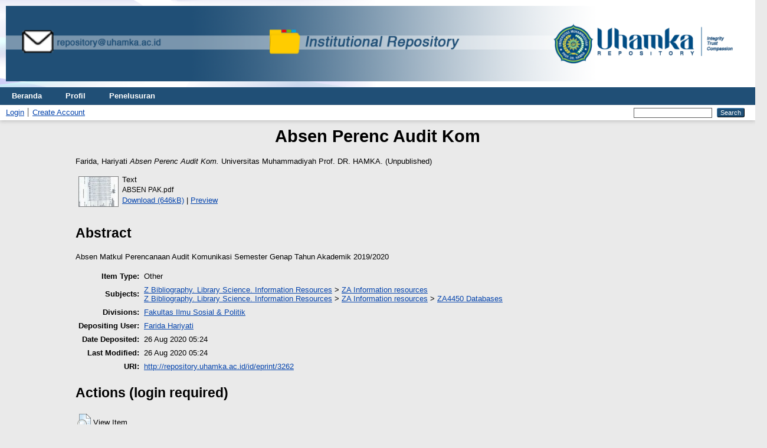

--- FILE ---
content_type: text/html; charset=utf-8
request_url: http://repository.uhamka.ac.id/id/eprint/3262/
body_size: 3964
content:
<!DOCTYPE html PUBLIC "-//W3C//DTD XHTML 1.0 Transitional//EN" "http://www.w3.org/TR/xhtml1/DTD/xhtml1-transitional.dtd">
<html xmlns="http://www.w3.org/1999/xhtml" lang="en">
  <head>
    <meta http-equiv="X-UA-Compatible" content="IE=edge" />
    <title> Absen Perenc Audit Kom  - Repository UHAMKA</title>
    <link rel="icon" href="/favicon.ico" type="image/x-icon" />
    <link rel="shortcut icon" href="/favicon.ico" type="image/x-icon" />
    <meta name="eprints.eprintid" content="3262" />
<meta name="eprints.rev_number" content="8" />
<meta name="eprints.eprint_status" content="archive" />
<meta name="eprints.userid" content="1664" />
<meta name="eprints.dir" content="disk0/00/00/32/62" />
<meta name="eprints.datestamp" content="2020-08-26 05:24:40" />
<meta name="eprints.lastmod" content="2020-08-26 05:24:40" />
<meta name="eprints.status_changed" content="2020-08-26 05:24:40" />
<meta name="eprints.type" content="other" />
<meta name="eprints.metadata_visibility" content="show" />
<meta name="eprints.creators_name" content="Farida, Hariyati" />
<meta name="eprints.creators_id" content="farida@uhamka.ac.id" />
<meta name="eprints.title" content="Absen Perenc Audit Kom" />
<meta name="eprints.ispublished" content="unpub" />
<meta name="eprints.subjects" content="ZA" />
<meta name="eprints.subjects" content="ZA4450" />
<meta name="eprints.divisions" content="14" />
<meta name="eprints.abstract" content="Absen Matkul Perencanaan Audit Komunikasi Semester Genap Tahun Akademik 2019/2020" />
<meta name="eprints.publisher" content="Universitas Muhammadiyah Prof. DR. HAMKA" />
<meta name="eprints.full_text_status" content="public" />
<meta name="eprints.citation" content="  Farida, Hariyati   Absen Perenc Audit Kom.  Universitas Muhammadiyah Prof. DR. HAMKA.    (Unpublished)  " />
<meta name="eprints.document_url" content="http://repository.uhamka.ac.id/id/eprint/3262/1/ABSEN%20PAK.pdf" />
<link rel="schema.DC" href="http://purl.org/DC/elements/1.0/" />
<meta name="DC.relation" content="http://repository.uhamka.ac.id/id/eprint/3262/" />
<meta name="DC.title" content="Absen Perenc Audit Kom" />
<meta name="DC.creator" content="Farida, Hariyati" />
<meta name="DC.subject" content="ZA Information resources" />
<meta name="DC.subject" content="ZA4450 Databases" />
<meta name="DC.description" content="Absen Matkul Perencanaan Audit Komunikasi Semester Genap Tahun Akademik 2019/2020" />
<meta name="DC.publisher" content="Universitas Muhammadiyah Prof. DR. HAMKA" />
<meta name="DC.type" content="Other" />
<meta name="DC.type" content="NonPeerReviewed" />
<meta name="DC.format" content="text" />
<meta name="DC.language" content="en" />
<meta name="DC.identifier" content="http://repository.uhamka.ac.id/id/eprint/3262/1/ABSEN%20PAK.pdf" />
<meta name="DC.identifier" content="  Farida, Hariyati   Absen Perenc Audit Kom.  Universitas Muhammadiyah Prof. DR. HAMKA.    (Unpublished)  " />
<link rel="alternate" href="http://repository.uhamka.ac.id/cgi/export/eprint/3262/RDFXML/repository-eprint-3262.rdf" type="application/rdf+xml" title="RDF+XML" />
<link rel="alternate" href="http://repository.uhamka.ac.id/cgi/export/eprint/3262/Simple/repository-eprint-3262.txt" type="text/plain; charset=utf-8" title="Simple Metadata" />
<link rel="alternate" href="http://repository.uhamka.ac.id/cgi/export/eprint/3262/DIDL/repository-eprint-3262.xml" type="text/xml; charset=utf-8" title="MPEG-21 DIDL" />
<link rel="alternate" href="http://repository.uhamka.ac.id/cgi/export/eprint/3262/Text/repository-eprint-3262.txt" type="text/plain; charset=utf-8" title="ASCII Citation" />
<link rel="alternate" href="http://repository.uhamka.ac.id/cgi/export/eprint/3262/RIS/repository-eprint-3262.ris" type="text/plain" title="Reference Manager" />
<link rel="alternate" href="http://repository.uhamka.ac.id/cgi/export/eprint/3262/Atom/repository-eprint-3262.xml" type="application/atom+xml;charset=utf-8" title="Atom" />
<link rel="alternate" href="http://repository.uhamka.ac.id/cgi/export/eprint/3262/BibTeX/repository-eprint-3262.bib" type="text/plain; charset=utf-8" title="BibTeX" />
<link rel="alternate" href="http://repository.uhamka.ac.id/cgi/export/eprint/3262/COinS/repository-eprint-3262.txt" type="text/plain; charset=utf-8" title="OpenURL ContextObject in Span" />
<link rel="alternate" href="http://repository.uhamka.ac.id/cgi/export/eprint/3262/Refer/repository-eprint-3262.refer" type="text/plain" title="Refer" />
<link rel="alternate" href="http://repository.uhamka.ac.id/cgi/export/eprint/3262/HTML/repository-eprint-3262.html" type="text/html; charset=utf-8" title="HTML Citation" />
<link rel="alternate" href="http://repository.uhamka.ac.id/cgi/export/eprint/3262/METS/repository-eprint-3262.xml" type="text/xml; charset=utf-8" title="METS" />
<link rel="alternate" href="http://repository.uhamka.ac.id/cgi/export/eprint/3262/XML/repository-eprint-3262.xml" type="application/vnd.eprints.data+xml; charset=utf-8" title="EP3 XML" />
<link rel="alternate" href="http://repository.uhamka.ac.id/cgi/export/eprint/3262/EndNote/repository-eprint-3262.enw" type="text/plain; charset=utf-8" title="EndNote" />
<link rel="alternate" href="http://repository.uhamka.ac.id/cgi/export/eprint/3262/CSV/repository-eprint-3262.csv" type="text/csv; charset=utf-8" title="Multiline CSV" />
<link rel="alternate" href="http://repository.uhamka.ac.id/cgi/export/eprint/3262/DOI/repository-eprint-3262.txt" type="text/plain; charset=utf-8" title="DOIs" />
<link rel="alternate" href="http://repository.uhamka.ac.id/cgi/export/eprint/3262/JSON/repository-eprint-3262.js" type="application/json; charset=utf-8" title="JSON" />
<link rel="alternate" href="http://repository.uhamka.ac.id/cgi/export/eprint/3262/ContextObject/repository-eprint-3262.xml" type="text/xml; charset=utf-8" title="OpenURL ContextObject" />
<link rel="alternate" href="http://repository.uhamka.ac.id/cgi/export/eprint/3262/RDFNT/repository-eprint-3262.nt" type="text/plain" title="RDF+N-Triples" />
<link rel="alternate" href="http://repository.uhamka.ac.id/cgi/export/eprint/3262/RDFN3/repository-eprint-3262.n3" type="text/n3" title="RDF+N3" />
<link rel="alternate" href="http://repository.uhamka.ac.id/cgi/export/eprint/3262/DC/repository-eprint-3262.txt" type="text/plain; charset=utf-8" title="Dublin Core" />
<link rel="alternate" href="http://repository.uhamka.ac.id/cgi/export/eprint/3262/MODS/repository-eprint-3262.xml" type="text/xml; charset=utf-8" title="MODS" />
<link rel="Top" href="http://repository.uhamka.ac.id/" />
    <link rel="Sword" href="http://repository.uhamka.ac.id/sword-app/servicedocument" />
    <link rel="SwordDeposit" href="http://repository.uhamka.ac.id/id/contents" />
    <link rel="Search" type="text/html" href="http://repository.uhamka.ac.id/cgi/search" />
    <link rel="Search" type="application/opensearchdescription+xml" href="http://repository.uhamka.ac.id/cgi/opensearchdescription" title="Repository UHAMKA" />
    <script type="text/javascript" src="http://www.google.com/jsapi">
//padder
</script><script type="text/javascript">
// <![CDATA[
google.load("visualization", "1", {packages:["corechart", "geochart"]});
// ]]></script><script type="text/javascript">
// <![CDATA[
var eprints_http_root = "http://repository.uhamka.ac.id";
var eprints_http_cgiroot = "http://repository.uhamka.ac.id/cgi";
var eprints_oai_archive_id = "repository.uhamka.ac.id";
var eprints_logged_in = false;
var eprints_logged_in_userid = 0; 
var eprints_logged_in_username = ""; 
var eprints_logged_in_usertype = ""; 
// ]]></script>
    <style type="text/css">.ep_logged_in { display: none }</style>
    <link rel="stylesheet" type="text/css" href="/style/auto-3.4.3.css" />
    <script type="text/javascript" src="/javascript/auto-3.4.3.js">
//padder
</script>
    <!--[if lte IE 6]>
        <link rel="stylesheet" type="text/css" href="/style/ie6.css" />
   <![endif]-->
    <meta name="Generator" content="EPrints 3.4.3" />
    <meta http-equiv="Content-Type" content="text/html; charset=UTF-8" />
    <meta http-equiv="Content-Language" content="en" />
    
  </head>
  <body>
    
      <header>
        <div class="ep_tm_header ep_noprint">
<div class="ep_tm_site_logo"> <a href="http://repository.uhamka.ac.id/" title="Repository UHAMKA">
      <img alt="Repository UHAMKA" width="100%" src="/images/sitelogo.png" />
   </a>
</div> 
         <nav aria-label="Main Navigation">
            <ul role="menu" class="ep_tm_menu">
              <li>
                <a href="/" title="Go to start page!" role="menuitem">
                  Beranda
                </a>
              </li>
              <li>
                <a href="/information.html" title="Get some detailed repository information!" role="menuitem">
                  Profil
                </a>
              </li>
              <li>
                <a href="/view/" title="Browse the items using prepared lists!" role="menuitem" menu="ep_tm_menu_browse" aria-owns="ep_tm_menu_browse">
                  Penelusuran
                </a>
                <ul role="menu" id="ep_tm_menu_browse" style="display:none;">
            <li>
              <a href="http://repository.uhamka.ac.id/view/year/">
                Penelusuran Berdasarkan
                Tahun
              </a>
            </li>
            <li>
              <a href="http://repository.uhamka.ac.id/view/subjects/">
                Penelusuran Berdasarkan
                Subyek
              </a>
            </li>
            <li>
              <a href="http://repository.uhamka.ac.id/view/divisions/">
                Penelusuran Berdasarkan
                Kategori
              </a>
            </li>
            <li>
              <a href="http://repository.uhamka.ac.id/view/creators/">
                Penelusuran Berdasarkan
                Penulis
              </a>
            </li>
                </ul>
              </li>
            </ul>
          </nav>
        
          <div class="ep_tm_searchbar">
            <div>
              <ul class="ep_tm_key_tools" id="ep_tm_menu_tools" role="toolbar"><li><a href="/cgi/users/home">Login</a></li><li><a href="/cgi/register">Create Account</a></li></ul>
            </div>
            <div>
              
              <form method="get" accept-charset="utf-8" action="/cgi/search" role="search" aria-label="Publication simple search">
                <input class="ep_tm_searchbarbox" size="20" type="text" name="q" aria-labelledby="searchbutton" />
                <input class="ep_tm_searchbarbutton" value="Search" type="submit" name="_action_search" id="searchbutton" />
                <input type="hidden" name="_action_search" value="Search" />
                <input type="hidden" name="_order" value="bytitle" />
                <input type="hidden" name="basic_srchtype" value="ALL" />
                <input type="hidden" name="_satisfyall" value="ALL" />
              </form>
            </div>
          </div>
        </div>
      </header>

      <div id="main_content">
        <div class="ep_tm_page_content">
          <h1 id="page-title" class="ep_tm_pagetitle">
            

Absen Perenc Audit Kom


          </h1>
          <div class="ep_summary_content"><div class="ep_summary_content_left"></div><div class="ep_summary_content_right"></div><div class="ep_summary_content_top"></div><div class="ep_summary_content_main">

  <p style="margin-bottom: 1em">
    


    <span class="person_name">Farida, Hariyati</span>
  



<em>Absen Perenc Audit Kom.</em>


    Universitas Muhammadiyah Prof. DR. HAMKA.
  


   (Unpublished)



  </p>

  

  

    
  
    
      
      <table>
        
          <tr>
            <td valign="top" align="right"><a href="http://repository.uhamka.ac.id/3262/1/ABSEN%20PAK.pdf" onblur="EPJS_HidePreview( event, 'doc_preview_16790', 'right' );" onfocus="EPJS_ShowPreview( event, 'doc_preview_16790', 'right' );" onmouseover="EPJS_ShowPreview( event, 'doc_preview_16790', 'right' );" class="ep_document_link" onmouseout="EPJS_HidePreview( event, 'doc_preview_16790', 'right' );"><img class="ep_doc_icon" alt="[thumbnail of ABSEN PAK.pdf]" src="http://repository.uhamka.ac.id/3262/1.hassmallThumbnailVersion/ABSEN%20PAK.pdf" border="0" /></a><div id="doc_preview_16790" class="ep_preview"><div><div><span><img class="ep_preview_image" id="doc_preview_16790_img" alt="" src="http://repository.uhamka.ac.id/3262/1.haspreviewThumbnailVersion/ABSEN%20PAK.pdf" border="0" /><div class="ep_preview_title">Preview</div></span></div></div></div></td>
            <td valign="top">
              

<!-- document citation -->


<span class="ep_document_citation">
<span class="document_format">Text</span>
<br /><span class="document_filename">ABSEN PAK.pdf</span>



</span>

<br />
              <a href="http://repository.uhamka.ac.id/id/eprint/3262/1/ABSEN%20PAK.pdf" class="ep_document_link">Download (646kB)</a>
              
			  
			  | <a href="http://repository.uhamka.ac.id/3262/1.haslightboxThumbnailVersion/ABSEN%20PAK.pdf" rel="lightbox[docs] nofollow">Preview</a>
			  
			  
              
  
              <ul>
              
              </ul>
            </td>
          </tr>
        
      </table>
    

  

  

  
    <h2>Abstract</h2>
    <p style="text-align: left; margin: 1em auto 0em auto"><p class="ep_field_para">Absen Matkul Perencanaan Audit Komunikasi Semester Genap Tahun Akademik 2019/2020</p></p>
  

  <table style="margin-bottom: 1em; margin-top: 1em;" cellpadding="3">
    <tr>
      <th align="right">Item Type:</th>
      <td>
        Other
        
        
        
      </td>
    </tr>
    
    
      
    
      
    
      
    
      
        <tr>
          <th align="right">Subjects:</th>
          <td valign="top"><a href="http://repository.uhamka.ac.id/view/subjects/Z.html">Z Bibliography. Library Science. Information Resources</a> &gt; <a href="http://repository.uhamka.ac.id/view/subjects/ZA.html">ZA Information resources</a><br /><a href="http://repository.uhamka.ac.id/view/subjects/Z.html">Z Bibliography. Library Science. Information Resources</a> &gt; <a href="http://repository.uhamka.ac.id/view/subjects/ZA.html">ZA Information resources</a> &gt; <a href="http://repository.uhamka.ac.id/view/subjects/ZA4450.html">ZA4450 Databases</a></td>
        </tr>
      
    
      
        <tr>
          <th align="right">Divisions:</th>
          <td valign="top"><a href="http://repository.uhamka.ac.id/view/divisions/14/">Fakultas Ilmu Sosial &amp; Politik</a></td>
        </tr>
      
    
      
    
      
        <tr>
          <th align="right">Depositing User:</th>
          <td valign="top">

<a href="http://repository.uhamka.ac.id/cgi/users/home?screen=User::View&amp;userid=1664"><span class="ep_name_citation"><span class="person_name">Farida Hariyati</span></span></a>

</td>
        </tr>
      
    
      
        <tr>
          <th align="right">Date Deposited:</th>
          <td valign="top">26 Aug 2020 05:24</td>
        </tr>
      
    
      
        <tr>
          <th align="right">Last Modified:</th>
          <td valign="top">26 Aug 2020 05:24</td>
        </tr>
      
    
    <tr>
      <th align="right">URI:</th>
      <td valign="top"><a href="http://repository.uhamka.ac.id/id/eprint/3262">http://repository.uhamka.ac.id/id/eprint/3262</a></td>
    </tr>
  </table>

  
  

  
    <h2 id="actions">Actions (login required)</h2>
    <table class="ep_summary_page_actions">
    
      <tr>
        <td><a href="/cgi/users/home?screen=EPrint%3A%3AView&amp;eprintid=3262"><img src="/style/images/action_view.png" alt="View Item" class="ep_form_action_icon" role="button" /></a></td>
        <td>View Item</td>
      </tr>
    
    </table>
  

</div><div class="ep_summary_content_bottom"><div class="ep_summary_box " id="ep_summary_box_1"><div class="ep_summary_box_title"><div class="ep_no_js">Altmetric</div><div class="ep_only_js" id="ep_summary_box_1_colbar"><a class="ep_box_collapse_link" onclick="EPJS_blur(event); EPJS_toggleSlideScroll('ep_summary_box_1_content',true,'ep_summary_box_1');EPJS_toggle('ep_summary_box_1_colbar',true);EPJS_toggle('ep_summary_box_1_bar',false);return false" href="#"><img alt="-" src="/style/images/minus.png" border="0" /> Altmetric</a></div><div class="ep_only_js" id="ep_summary_box_1_bar" style="display: none"><a class="ep_box_collapse_link" onclick="EPJS_blur(event); EPJS_toggleSlideScroll('ep_summary_box_1_content',false,'ep_summary_box_1');EPJS_toggle('ep_summary_box_1_colbar',true);EPJS_toggle('ep_summary_box_1_bar',false);return false" href="#"><img alt="+" src="/style/images/plus.png" border="0" /> Altmetric</a></div></div><div class="ep_summary_box_body" id="ep_summary_box_1_content"><div id="ep_summary_box_1_content_inner"></div></div></div></div><div class="ep_summary_content_after"></div></div>
        </div>
      </div>

      <footer>
        <div class="ep_tm_footer ep_noprint">
          <span>Repository UHAMKA is powered by <em>EPrints 3.4</em> which is developed by the <a href="https://www.ecs.soton.ac.uk/">School of Electronics and Computer Science</a> at the University of Southampton. <a href="/eprints/">About EPrints</a> | <a href="/accessibility/">Accessibility</a></span>
          <div class="ep_tm_eprints_logo">
            <a rel="external" href="https://eprints.org/software/">
              <img alt="EPrints Logo" src="/images/eprintslogo.png" /><img alt="EPrints Flavour Logo" src="/images/flavour.png" style="width: 28px" />
            </a>
          </div>
        </div>
      </footer>
  </body>
</html>